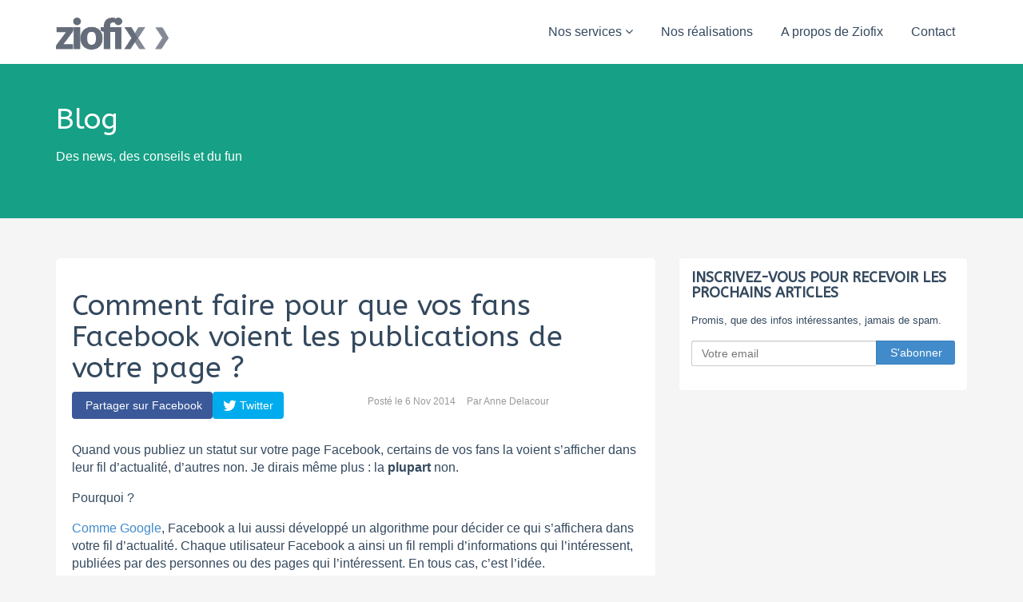

--- FILE ---
content_type: text/html; charset=UTF-8
request_url: https://www.ziofix.fr/comment-faire-fans-facebook-voient-publications-page/
body_size: 12961
content:
<!DOCTYPE html>
<html lang="fr-FR">
<head>
  <meta charset="UTF-8">
  <meta name="viewport" content="width=device-width, initial-scale=1.0">
  <title>Comment faire pour que vos fans Facebook voient les publications de votre page ? - Ziofix</title>
  <link rel="profile" href="http://gmpg.org/xfn/11">
  <link rel="pingback" href="https://www.ziofix.fr/xmlrpc.php">
<!--[if lt IE 9]>
<script src="https://www.ziofix.fr/wp-content/themes/flat-theme/assets/js/html5shiv.js"></script>
<script src="https://www.ziofix.fr/wp-content/themes/flat-theme/assets/js/respond.min.js"></script>
<![endif]-->
<link rel="shortcut icon" href="http://www.ziofix.fr/wp-content/uploads/2014/09/favicon.ico" ><meta name='robots' content='index, follow, max-image-preview:large, max-snippet:-1, max-video-preview:-1' />

	<!-- This site is optimized with the Yoast SEO plugin v19.14 - https://yoast.com/wordpress/plugins/seo/ -->
	<link rel="canonical" href="https://www.ziofix.fr/comment-faire-fans-facebook-voient-publications-page/" />
	<meta property="og:locale" content="fr_FR" />
	<meta property="og:type" content="article" />
	<meta property="og:title" content="Comment faire pour que vos fans Facebook voient les publications de votre page ? - Ziofix" />
	<meta property="og:description" content="Quand vous publiez un statut sur votre page Facebook, certains de vos fans la voient s&#039;afficher dans leur fil d&#039;actualité, d&#039;autres non. Je dirais même plus : la plupart non.  Pourquoi ? Comment savoir ce qui fonctionne et faire en sorte que vos publications soient vues plus souvent par vos fans ? Suivez le guide !" />
	<meta property="og:url" content="https://www.ziofix.fr/comment-faire-fans-facebook-voient-publications-page/" />
	<meta property="og:site_name" content="Ziofix" />
	<meta property="article:published_time" content="2014-11-06T07:00:19+00:00" />
	<meta property="article:modified_time" content="2014-11-06T09:53:43+00:00" />
	<meta property="og:image" content="https://ziofix-fr.s3.gra.perf.cloud.ovh.net/uploads/2014/11/spruce-image-1.png" />
	<meta property="og:image:width" content="880" />
	<meta property="og:image:height" content="440" />
	<meta property="og:image:type" content="image/png" />
	<meta name="author" content="Anne Delacour" />
	<meta name="twitter:label1" content="Écrit par" />
	<meta name="twitter:data1" content="Anne Delacour" />
	<meta name="twitter:label2" content="Durée de lecture estimée" />
	<meta name="twitter:data2" content="6 minutes" />
	<script type="application/ld+json" class="yoast-schema-graph">{"@context":"https://schema.org","@graph":[{"@type":"WebPage","@id":"https://www.ziofix.fr/comment-faire-fans-facebook-voient-publications-page/","url":"https://www.ziofix.fr/comment-faire-fans-facebook-voient-publications-page/","name":"Comment faire pour que vos fans Facebook voient les publications de votre page ? - Ziofix","isPartOf":{"@id":"https://www.ziofix.fr/#website"},"primaryImageOfPage":{"@id":"https://www.ziofix.fr/comment-faire-fans-facebook-voient-publications-page/#primaryimage"},"image":{"@id":"https://www.ziofix.fr/comment-faire-fans-facebook-voient-publications-page/#primaryimage"},"thumbnailUrl":"https://www.ziofix.fr/wp-content/uploads/2014/11/spruce-image-1.png","datePublished":"2014-11-06T07:00:19+00:00","dateModified":"2014-11-06T09:53:43+00:00","author":{"@id":"https://www.ziofix.fr/#/schema/person/b9fa0970fc76a88ddeab99ce9ceb2037"},"breadcrumb":{"@id":"https://www.ziofix.fr/comment-faire-fans-facebook-voient-publications-page/#breadcrumb"},"inLanguage":"fr-FR","potentialAction":[{"@type":"ReadAction","target":["https://www.ziofix.fr/comment-faire-fans-facebook-voient-publications-page/"]}]},{"@type":"ImageObject","inLanguage":"fr-FR","@id":"https://www.ziofix.fr/comment-faire-fans-facebook-voient-publications-page/#primaryimage","url":"https://www.ziofix.fr/wp-content/uploads/2014/11/spruce-image-1.png","contentUrl":"https://www.ziofix.fr/wp-content/uploads/2014/11/spruce-image-1.png","width":880,"height":440},{"@type":"BreadcrumbList","@id":"https://www.ziofix.fr/comment-faire-fans-facebook-voient-publications-page/#breadcrumb","itemListElement":[{"@type":"ListItem","position":1,"name":"Accueil","item":"https://www.ziofix.fr/"},{"@type":"ListItem","position":2,"name":"Blog","item":"https://www.ziofix.fr/blog/"},{"@type":"ListItem","position":3,"name":"Comment faire pour que vos fans Facebook voient les publications de votre page ?"}]},{"@type":"WebSite","@id":"https://www.ziofix.fr/#website","url":"https://www.ziofix.fr/","name":"Ziofix","description":"Ziofix aide les petites boîtes intelligentes à construire une présence web professionnelle sans exploser leur budget.","potentialAction":[{"@type":"SearchAction","target":{"@type":"EntryPoint","urlTemplate":"https://www.ziofix.fr/?s={search_term_string}"},"query-input":"required name=search_term_string"}],"inLanguage":"fr-FR"},{"@type":"Person","@id":"https://www.ziofix.fr/#/schema/person/b9fa0970fc76a88ddeab99ce9ceb2037","name":"Anne Delacour","image":{"@type":"ImageObject","inLanguage":"fr-FR","@id":"https://www.ziofix.fr/#/schema/person/image/","url":"https://secure.gravatar.com/avatar/36943d92f6c2436c112d513124329adc?s=96&d=mm&r=g","contentUrl":"https://secure.gravatar.com/avatar/36943d92f6c2436c112d513124329adc?s=96&d=mm&r=g","caption":"Anne Delacour"},"description":"En charge du pôle édition et rédactrice en chef de Mademoiselle Dentelle, Sous Notre Toit et Dans Ma Tribu, Anne cultive au quotidien son expertise en réseaux sociaux, marketing web et ergonomie.","sameAs":["https://www.ziofix.fr/"],"url":"https://www.ziofix.fr/author/annedelacour/"}]}</script>
	<!-- / Yoast SEO plugin. -->


<link rel='dns-prefetch' href='//www.ziofix.fr' />
<link rel="alternate" type="application/rss+xml" title="Ziofix &raquo; Flux" href="https://www.ziofix.fr/feed/" />
<link rel="alternate" type="application/rss+xml" title="Ziofix &raquo; Flux des commentaires" href="https://www.ziofix.fr/comments/feed/" />
<script type="text/javascript">
window._wpemojiSettings = {"baseUrl":"https:\/\/s.w.org\/images\/core\/emoji\/14.0.0\/72x72\/","ext":".png","svgUrl":"https:\/\/s.w.org\/images\/core\/emoji\/14.0.0\/svg\/","svgExt":".svg","source":{"concatemoji":"https:\/\/www.ziofix.fr\/wp-includes\/js\/wp-emoji-release.min.js?ver=6.1.1"}};
/*! This file is auto-generated */
!function(e,a,t){var n,r,o,i=a.createElement("canvas"),p=i.getContext&&i.getContext("2d");function s(e,t){var a=String.fromCharCode,e=(p.clearRect(0,0,i.width,i.height),p.fillText(a.apply(this,e),0,0),i.toDataURL());return p.clearRect(0,0,i.width,i.height),p.fillText(a.apply(this,t),0,0),e===i.toDataURL()}function c(e){var t=a.createElement("script");t.src=e,t.defer=t.type="text/javascript",a.getElementsByTagName("head")[0].appendChild(t)}for(o=Array("flag","emoji"),t.supports={everything:!0,everythingExceptFlag:!0},r=0;r<o.length;r++)t.supports[o[r]]=function(e){if(p&&p.fillText)switch(p.textBaseline="top",p.font="600 32px Arial",e){case"flag":return s([127987,65039,8205,9895,65039],[127987,65039,8203,9895,65039])?!1:!s([55356,56826,55356,56819],[55356,56826,8203,55356,56819])&&!s([55356,57332,56128,56423,56128,56418,56128,56421,56128,56430,56128,56423,56128,56447],[55356,57332,8203,56128,56423,8203,56128,56418,8203,56128,56421,8203,56128,56430,8203,56128,56423,8203,56128,56447]);case"emoji":return!s([129777,127995,8205,129778,127999],[129777,127995,8203,129778,127999])}return!1}(o[r]),t.supports.everything=t.supports.everything&&t.supports[o[r]],"flag"!==o[r]&&(t.supports.everythingExceptFlag=t.supports.everythingExceptFlag&&t.supports[o[r]]);t.supports.everythingExceptFlag=t.supports.everythingExceptFlag&&!t.supports.flag,t.DOMReady=!1,t.readyCallback=function(){t.DOMReady=!0},t.supports.everything||(n=function(){t.readyCallback()},a.addEventListener?(a.addEventListener("DOMContentLoaded",n,!1),e.addEventListener("load",n,!1)):(e.attachEvent("onload",n),a.attachEvent("onreadystatechange",function(){"complete"===a.readyState&&t.readyCallback()})),(e=t.source||{}).concatemoji?c(e.concatemoji):e.wpemoji&&e.twemoji&&(c(e.twemoji),c(e.wpemoji)))}(window,document,window._wpemojiSettings);
</script>
<style type="text/css">
img.wp-smiley,
img.emoji {
	display: inline !important;
	border: none !important;
	box-shadow: none !important;
	height: 1em !important;
	width: 1em !important;
	margin: 0 0.07em !important;
	vertical-align: -0.1em !important;
	background: none !important;
	padding: 0 !important;
}
</style>
	<link rel='stylesheet' id='wp-block-library-css' href='https://www.ziofix.fr/wp-includes/css/dist/block-library/style.min.css?ver=6.1.1' type='text/css' media='all' />
<link rel='stylesheet' id='classic-theme-styles-css' href='https://www.ziofix.fr/wp-includes/css/classic-themes.min.css?ver=1' type='text/css' media='all' />
<style id='global-styles-inline-css' type='text/css'>
body{--wp--preset--color--black: #000000;--wp--preset--color--cyan-bluish-gray: #abb8c3;--wp--preset--color--white: #ffffff;--wp--preset--color--pale-pink: #f78da7;--wp--preset--color--vivid-red: #cf2e2e;--wp--preset--color--luminous-vivid-orange: #ff6900;--wp--preset--color--luminous-vivid-amber: #fcb900;--wp--preset--color--light-green-cyan: #7bdcb5;--wp--preset--color--vivid-green-cyan: #00d084;--wp--preset--color--pale-cyan-blue: #8ed1fc;--wp--preset--color--vivid-cyan-blue: #0693e3;--wp--preset--color--vivid-purple: #9b51e0;--wp--preset--gradient--vivid-cyan-blue-to-vivid-purple: linear-gradient(135deg,rgba(6,147,227,1) 0%,rgb(155,81,224) 100%);--wp--preset--gradient--light-green-cyan-to-vivid-green-cyan: linear-gradient(135deg,rgb(122,220,180) 0%,rgb(0,208,130) 100%);--wp--preset--gradient--luminous-vivid-amber-to-luminous-vivid-orange: linear-gradient(135deg,rgba(252,185,0,1) 0%,rgba(255,105,0,1) 100%);--wp--preset--gradient--luminous-vivid-orange-to-vivid-red: linear-gradient(135deg,rgba(255,105,0,1) 0%,rgb(207,46,46) 100%);--wp--preset--gradient--very-light-gray-to-cyan-bluish-gray: linear-gradient(135deg,rgb(238,238,238) 0%,rgb(169,184,195) 100%);--wp--preset--gradient--cool-to-warm-spectrum: linear-gradient(135deg,rgb(74,234,220) 0%,rgb(151,120,209) 20%,rgb(207,42,186) 40%,rgb(238,44,130) 60%,rgb(251,105,98) 80%,rgb(254,248,76) 100%);--wp--preset--gradient--blush-light-purple: linear-gradient(135deg,rgb(255,206,236) 0%,rgb(152,150,240) 100%);--wp--preset--gradient--blush-bordeaux: linear-gradient(135deg,rgb(254,205,165) 0%,rgb(254,45,45) 50%,rgb(107,0,62) 100%);--wp--preset--gradient--luminous-dusk: linear-gradient(135deg,rgb(255,203,112) 0%,rgb(199,81,192) 50%,rgb(65,88,208) 100%);--wp--preset--gradient--pale-ocean: linear-gradient(135deg,rgb(255,245,203) 0%,rgb(182,227,212) 50%,rgb(51,167,181) 100%);--wp--preset--gradient--electric-grass: linear-gradient(135deg,rgb(202,248,128) 0%,rgb(113,206,126) 100%);--wp--preset--gradient--midnight: linear-gradient(135deg,rgb(2,3,129) 0%,rgb(40,116,252) 100%);--wp--preset--duotone--dark-grayscale: url('#wp-duotone-dark-grayscale');--wp--preset--duotone--grayscale: url('#wp-duotone-grayscale');--wp--preset--duotone--purple-yellow: url('#wp-duotone-purple-yellow');--wp--preset--duotone--blue-red: url('#wp-duotone-blue-red');--wp--preset--duotone--midnight: url('#wp-duotone-midnight');--wp--preset--duotone--magenta-yellow: url('#wp-duotone-magenta-yellow');--wp--preset--duotone--purple-green: url('#wp-duotone-purple-green');--wp--preset--duotone--blue-orange: url('#wp-duotone-blue-orange');--wp--preset--font-size--small: 13px;--wp--preset--font-size--medium: 20px;--wp--preset--font-size--large: 36px;--wp--preset--font-size--x-large: 42px;--wp--preset--spacing--20: 0.44rem;--wp--preset--spacing--30: 0.67rem;--wp--preset--spacing--40: 1rem;--wp--preset--spacing--50: 1.5rem;--wp--preset--spacing--60: 2.25rem;--wp--preset--spacing--70: 3.38rem;--wp--preset--spacing--80: 5.06rem;}:where(.is-layout-flex){gap: 0.5em;}body .is-layout-flow > .alignleft{float: left;margin-inline-start: 0;margin-inline-end: 2em;}body .is-layout-flow > .alignright{float: right;margin-inline-start: 2em;margin-inline-end: 0;}body .is-layout-flow > .aligncenter{margin-left: auto !important;margin-right: auto !important;}body .is-layout-constrained > .alignleft{float: left;margin-inline-start: 0;margin-inline-end: 2em;}body .is-layout-constrained > .alignright{float: right;margin-inline-start: 2em;margin-inline-end: 0;}body .is-layout-constrained > .aligncenter{margin-left: auto !important;margin-right: auto !important;}body .is-layout-constrained > :where(:not(.alignleft):not(.alignright):not(.alignfull)){max-width: var(--wp--style--global--content-size);margin-left: auto !important;margin-right: auto !important;}body .is-layout-constrained > .alignwide{max-width: var(--wp--style--global--wide-size);}body .is-layout-flex{display: flex;}body .is-layout-flex{flex-wrap: wrap;align-items: center;}body .is-layout-flex > *{margin: 0;}:where(.wp-block-columns.is-layout-flex){gap: 2em;}.has-black-color{color: var(--wp--preset--color--black) !important;}.has-cyan-bluish-gray-color{color: var(--wp--preset--color--cyan-bluish-gray) !important;}.has-white-color{color: var(--wp--preset--color--white) !important;}.has-pale-pink-color{color: var(--wp--preset--color--pale-pink) !important;}.has-vivid-red-color{color: var(--wp--preset--color--vivid-red) !important;}.has-luminous-vivid-orange-color{color: var(--wp--preset--color--luminous-vivid-orange) !important;}.has-luminous-vivid-amber-color{color: var(--wp--preset--color--luminous-vivid-amber) !important;}.has-light-green-cyan-color{color: var(--wp--preset--color--light-green-cyan) !important;}.has-vivid-green-cyan-color{color: var(--wp--preset--color--vivid-green-cyan) !important;}.has-pale-cyan-blue-color{color: var(--wp--preset--color--pale-cyan-blue) !important;}.has-vivid-cyan-blue-color{color: var(--wp--preset--color--vivid-cyan-blue) !important;}.has-vivid-purple-color{color: var(--wp--preset--color--vivid-purple) !important;}.has-black-background-color{background-color: var(--wp--preset--color--black) !important;}.has-cyan-bluish-gray-background-color{background-color: var(--wp--preset--color--cyan-bluish-gray) !important;}.has-white-background-color{background-color: var(--wp--preset--color--white) !important;}.has-pale-pink-background-color{background-color: var(--wp--preset--color--pale-pink) !important;}.has-vivid-red-background-color{background-color: var(--wp--preset--color--vivid-red) !important;}.has-luminous-vivid-orange-background-color{background-color: var(--wp--preset--color--luminous-vivid-orange) !important;}.has-luminous-vivid-amber-background-color{background-color: var(--wp--preset--color--luminous-vivid-amber) !important;}.has-light-green-cyan-background-color{background-color: var(--wp--preset--color--light-green-cyan) !important;}.has-vivid-green-cyan-background-color{background-color: var(--wp--preset--color--vivid-green-cyan) !important;}.has-pale-cyan-blue-background-color{background-color: var(--wp--preset--color--pale-cyan-blue) !important;}.has-vivid-cyan-blue-background-color{background-color: var(--wp--preset--color--vivid-cyan-blue) !important;}.has-vivid-purple-background-color{background-color: var(--wp--preset--color--vivid-purple) !important;}.has-black-border-color{border-color: var(--wp--preset--color--black) !important;}.has-cyan-bluish-gray-border-color{border-color: var(--wp--preset--color--cyan-bluish-gray) !important;}.has-white-border-color{border-color: var(--wp--preset--color--white) !important;}.has-pale-pink-border-color{border-color: var(--wp--preset--color--pale-pink) !important;}.has-vivid-red-border-color{border-color: var(--wp--preset--color--vivid-red) !important;}.has-luminous-vivid-orange-border-color{border-color: var(--wp--preset--color--luminous-vivid-orange) !important;}.has-luminous-vivid-amber-border-color{border-color: var(--wp--preset--color--luminous-vivid-amber) !important;}.has-light-green-cyan-border-color{border-color: var(--wp--preset--color--light-green-cyan) !important;}.has-vivid-green-cyan-border-color{border-color: var(--wp--preset--color--vivid-green-cyan) !important;}.has-pale-cyan-blue-border-color{border-color: var(--wp--preset--color--pale-cyan-blue) !important;}.has-vivid-cyan-blue-border-color{border-color: var(--wp--preset--color--vivid-cyan-blue) !important;}.has-vivid-purple-border-color{border-color: var(--wp--preset--color--vivid-purple) !important;}.has-vivid-cyan-blue-to-vivid-purple-gradient-background{background: var(--wp--preset--gradient--vivid-cyan-blue-to-vivid-purple) !important;}.has-light-green-cyan-to-vivid-green-cyan-gradient-background{background: var(--wp--preset--gradient--light-green-cyan-to-vivid-green-cyan) !important;}.has-luminous-vivid-amber-to-luminous-vivid-orange-gradient-background{background: var(--wp--preset--gradient--luminous-vivid-amber-to-luminous-vivid-orange) !important;}.has-luminous-vivid-orange-to-vivid-red-gradient-background{background: var(--wp--preset--gradient--luminous-vivid-orange-to-vivid-red) !important;}.has-very-light-gray-to-cyan-bluish-gray-gradient-background{background: var(--wp--preset--gradient--very-light-gray-to-cyan-bluish-gray) !important;}.has-cool-to-warm-spectrum-gradient-background{background: var(--wp--preset--gradient--cool-to-warm-spectrum) !important;}.has-blush-light-purple-gradient-background{background: var(--wp--preset--gradient--blush-light-purple) !important;}.has-blush-bordeaux-gradient-background{background: var(--wp--preset--gradient--blush-bordeaux) !important;}.has-luminous-dusk-gradient-background{background: var(--wp--preset--gradient--luminous-dusk) !important;}.has-pale-ocean-gradient-background{background: var(--wp--preset--gradient--pale-ocean) !important;}.has-electric-grass-gradient-background{background: var(--wp--preset--gradient--electric-grass) !important;}.has-midnight-gradient-background{background: var(--wp--preset--gradient--midnight) !important;}.has-small-font-size{font-size: var(--wp--preset--font-size--small) !important;}.has-medium-font-size{font-size: var(--wp--preset--font-size--medium) !important;}.has-large-font-size{font-size: var(--wp--preset--font-size--large) !important;}.has-x-large-font-size{font-size: var(--wp--preset--font-size--x-large) !important;}
.wp-block-navigation a:where(:not(.wp-element-button)){color: inherit;}
:where(.wp-block-columns.is-layout-flex){gap: 2em;}
.wp-block-pullquote{font-size: 1.5em;line-height: 1.6;}
</style>
<link rel='stylesheet' id='mc4wp-form-basic-css' href='https://www.ziofix.fr/wp-content/plugins/mailchimp-for-wp/assets/css/form-basic.css?ver=4.9.0' type='text/css' media='all' />
<link rel='stylesheet' id='bootstrap-min-css' href='https://www.ziofix.fr/wp-content/themes/flat-theme/assets/css/bootstrap.min.css?ver=6.1.1' type='text/css' media='all' />
<link rel='stylesheet' id='prettyPhoto-css' href='https://www.ziofix.fr/wp-content/themes/flat-theme/assets/css/prettyPhoto.css?ver=6.1.1' type='text/css' media='all' />
<link rel='stylesheet' id='animate-css' href='https://www.ziofix.fr/wp-content/themes/flat-theme/assets/css/animate.css?ver=6.1.1' type='text/css' media='all' />
<link rel='stylesheet' id='fontawesome-css' href='https://www.ziofix.fr/wp-content/themes/flat-theme/assets/css/font-awesome.min.css?ver=6.1.1' type='text/css' media='all' />
<link rel='stylesheet' id='style-css' href='https://www.ziofix.fr/wp-content/themes/flat-theme/style.css?ver=1.5' type='text/css' media='all' />
<style id='style-inline-css' type='text/css'>
@import url(https://fonts.googleapis.com/css?family=ABeeZee:400,100,100italic,300,300italic,400italic,500,500italic,700,700italic,900,900italic);
    /* Body Style */

    body{
    background: #f5f5f5;color: #34495e;font-family: 'Roboto', sans-serif;size: 14px;}

 /* Heading Style */

h1, h2, h3, h4, h5, h6{
font-family: 'ABeeZee';}



/*Link Color*/

a {
color: #428bca;}


/*Link Hover Color*/

a:hover {
color: #d9534f;}

   /* Header Style */

#header {
background-color: #ffffff;}



/* Custom CSS */



</style>
<script type='text/javascript' src='https://www.ziofix.fr/wp-includes/js/jquery/jquery.min.js?ver=3.6.1' id='jquery-core-js'></script>
<script type='text/javascript' src='https://www.ziofix.fr/wp-includes/js/jquery/jquery-migrate.min.js?ver=3.3.2' id='jquery-migrate-js'></script>
<script type='text/javascript' src='https://www.ziofix.fr/wp-content/themes/flat-theme/assets/js/bootstrap.min.js?ver=6.1.1' id='bootstrap-js-js'></script>
<script type='text/javascript' src='https://www.ziofix.fr/wp-content/themes/flat-theme/assets/js/jquery.prettyPhoto.js?ver=6.1.1' id='prettyPhoto-js'></script>
<script type='text/javascript' src='https://www.ziofix.fr/wp-content/themes/flat-theme/assets/js/jquery.isotope.min.js?ver=6.1.1' id='isotope-js'></script>
<script type='text/javascript' src='https://www.ziofix.fr/wp-content/themes/flat-theme/assets/js/sidebarfixed.js?ver=6.1.1' id='sidebar-js-js'></script>
<script type='text/javascript' src='https://www.ziofix.fr/wp-content/themes/flat-theme/assets/js/main.js?ver=6.1.1' id='main-js-js'></script>
<link rel="https://api.w.org/" href="https://www.ziofix.fr/wp-json/" /><link rel="alternate" type="application/json" href="https://www.ziofix.fr/wp-json/wp/v2/posts/627" /><link rel="EditURI" type="application/rsd+xml" title="RSD" href="https://www.ziofix.fr/xmlrpc.php?rsd" />
<link rel="wlwmanifest" type="application/wlwmanifest+xml" href="https://www.ziofix.fr/wp-includes/wlwmanifest.xml" />
<link rel='shortlink' href='https://www.ziofix.fr/?p=627' />
<link rel="alternate" type="application/json+oembed" href="https://www.ziofix.fr/wp-json/oembed/1.0/embed?url=https%3A%2F%2Fwww.ziofix.fr%2Fcomment-faire-fans-facebook-voient-publications-page%2F" />
<link rel="alternate" type="text/xml+oembed" href="https://www.ziofix.fr/wp-json/oembed/1.0/embed?url=https%3A%2F%2Fwww.ziofix.fr%2Fcomment-faire-fans-facebook-voient-publications-page%2F&#038;format=xml" />
<style>.mc4wp-checkbox-wp-comment-form{clear:both;width:auto;display:block;position:static}.mc4wp-checkbox-wp-comment-form input{float:none;width:auto;vertical-align:middle;max-width:21px;-webkit-appearance:checkbox;margin:0 6px 0 0;padding:0;position:static;display:inline-block!important}.mc4wp-checkbox-wp-comment-form label{float:none;cursor:pointer;width:auto;margin:0 0 16px;display:block;position:static}</style>	<link href="//maxcdn.bootstrapcdn.com/font-awesome/4.2.0/css/font-awesome.min.css" rel="stylesheet">
	<!-- Start Facebook Opengraph -->


	<meta property="og:type" content="article" />
					<meta property="og:image" content="https://www.ziofix.fr/wp-content/uploads/2014/11/spruce-image-1.png" />
		<meta property="og:image:type" content="image/jpeg">
		<meta property="og:image:width" content="880">
		<meta property="og:image:height" content="440">
		<link rel="image_src" type="image/jpeg" href="https://www.ziofix.fr/wp-content/uploads/2014/11/spruce-image-1.png" />
		<link rel="thumbnail" type="image/jpeg" href="https://www.ziofix.fr/wp-content/uploads/2014/11/spruce-image-1.png" />
		<meta property="og:title" content="Comment faire pour que vos fans Facebook voient les publications de votre page ?" />
	<meta property="og:url" content="https://www.ziofix.fr/comment-faire-fans-facebook-voient-publications-page/" />
	<meta property="og:description" content="Quand vous publiez un statut sur votre page Facebook, certains de vos fans la voient s&#039;afficher dans leur fil d&#039;actualit&eacute;, d&#039;autres non. Je dirais m&ecirc;me plus : la plupart&nbsp;non.    Pourquoi ?    Comme Go" />
	<meta property="article:published_time"  content="2014-11-06" />
	<meta property="article:author"          content="https://www.ziofix.fr/author/annedelacour/" />
		<meta property="article:publisher" content="https://www.facebook.com/ziofix" />


	<meta name="twitter:card" content="summary" />
	<meta name="twitter:url" content="https://www.ziofix.fr/comment-faire-fans-facebook-voient-publications-page/" />
	<meta name="twitter:title" content="Comment faire pour que vos fans Facebook voient les publications de votre page ?" />
	<meta name="twitter:description" content="Quand vous publiez un statut sur votre page Facebook, certains de vos fans la voient s&#039;afficher dans leur fil d&#039;actualit&eacute;, d&#039;autres non. Je dirais m&ecirc;me plus : la plupart&nbsp;non.    Pourquoi ?    Comme Go" />
	<meta name="twitter:image" content="https://www.ziofix.fr/wp-content/uploads/2014/11/spruce-image-1.png" />
	<meta name="twitter:site" content="@ziofix" />
	








 <meta property="fb:app_id" content="145268545526482" />
 <meta property="og:site_name" content="Ziofix" />
 <!-- End Facebook Opengraph --></head><!--/head-->

<body class="post-template-default single single-post postid-627 single-format-standard">
  
  <header id="header" class="navbar navbar-inverse navbar-fixed-top" role="banner">
    <div class="container">
      <div class="navbar-header">
        <button type="button" class="navbar-toggle" data-toggle="collapse" data-target=".navbar-collapse">
          <span class="sr-only">Toggle navigation</span>
          <span class="icon-bar"></span>
          <span class="icon-bar"></span>
          <span class="icon-bar"></span>
        </button>
                <a class="navbar-brand" href="https://www.ziofix.fr/" >
            <img src="https://www.ziofix.fr/wp-content/uploads/2015/02/logo-retina-zfx.png" alt="Ziofix" />
        </a>
              </div>

      <div class="hidden-xs">
        <ul id="menu-company-menu" class="nav navbar-nav navbar-main"><li id="menu-item-944" class="menu-item menu-item-type-post_type menu-item-object-page menu-item-has-children menu-item-944 dropdown"><a title="Nos services" href="https://www.ziofix.fr/nos-services/">Nos services <i class="icon-angle-down"></i></a>
<ul role="menu" class=" dropdown-menu">
	<li id="menu-item-945" class="menu-item menu-item-type-post_type menu-item-object-page menu-item-945"><a title="Site internet clé en main" href="https://www.ziofix.fr/starter-site-internet/">Site internet clé en main</a></li>
	<li id="menu-item-1012" class="menu-item menu-item-type-post_type menu-item-object-page menu-item-1012"><a title="Boutique e-commerce clé en main" href="https://www.ziofix.fr/kit-starter-votre-boutique-e-commerce-cle-en-main/">Boutique e-commerce clé en main</a></li>
	<li id="menu-item-1441" class="menu-item menu-item-type-post_type menu-item-object-page menu-item-1441"><a title="Formation réseaux sociaux" href="https://www.ziofix.fr/formation-reseaux-sociaux/">Formation réseaux sociaux</a></li>
	<li id="menu-item-501" class="menu-item menu-item-type-post_type menu-item-object-page menu-item-501"><a title="Hébergement clé en main" href="https://www.ziofix.fr/hebergement-wordpress-facile/">Hébergement clé en main</a></li>
	<li id="menu-item-946" class="menu-item menu-item-type-post_type menu-item-object-page menu-item-946"><a title="Soutien technique à la demande" href="https://www.ziofix.fr/soutien-technique-la-demande/">Soutien technique à la demande</a></li>
</ul>
</li>
<li id="menu-item-367" class="menu-item menu-item-type-post_type menu-item-object-page menu-item-367"><a title="Nos réalisations" href="https://www.ziofix.fr/realisations/">Nos réalisations</a></li>
<li id="menu-item-334" class="menu-item menu-item-type-post_type menu-item-object-page menu-item-334"><a title="A propos de Ziofix" href="https://www.ziofix.fr/agence/">A propos de Ziofix</a></li>
<li id="menu-item-333" class="menu-item menu-item-type-post_type menu-item-object-page menu-item-333"><a title="Contact" href="https://www.ziofix.fr/contact/">Contact</a></li>
</ul>      </div>

      <div id="mobile-menu" class="visible-xs">
        <div class="collapse navbar-collapse">
          <ul id="menu-company-menu-1" class="nav navbar-nav"><li class="menu-item menu-item-type-post_type menu-item-object-page menu-item-has-children menu-item-944"><a title="Nos services" href="https://www.ziofix.fr/nos-services/">Nos services</a>
                <span class="menu-toggler" data-toggle="collapse" data-target=".collapse-944">
                <i class="icon-angle-right"></i><i class="icon-angle-down"></i>
                </span>
<ul role="menu" class="collapse collapse-944 ">
	<li class="menu-item menu-item-type-post_type menu-item-object-page menu-item-945"><a title="Site internet clé en main" href="https://www.ziofix.fr/starter-site-internet/">Site internet clé en main</a></li>
	<li class="menu-item menu-item-type-post_type menu-item-object-page menu-item-1012"><a title="Boutique e-commerce clé en main" href="https://www.ziofix.fr/kit-starter-votre-boutique-e-commerce-cle-en-main/">Boutique e-commerce clé en main</a></li>
	<li class="menu-item menu-item-type-post_type menu-item-object-page menu-item-1441"><a title="Formation réseaux sociaux" href="https://www.ziofix.fr/formation-reseaux-sociaux/">Formation réseaux sociaux</a></li>
	<li class="menu-item menu-item-type-post_type menu-item-object-page menu-item-501"><a title="Hébergement clé en main" href="https://www.ziofix.fr/hebergement-wordpress-facile/">Hébergement clé en main</a></li>
	<li class="menu-item menu-item-type-post_type menu-item-object-page menu-item-946"><a title="Soutien technique à la demande" href="https://www.ziofix.fr/soutien-technique-la-demande/">Soutien technique à la demande</a></li>
</ul>
</li>
<li class="menu-item menu-item-type-post_type menu-item-object-page menu-item-367"><a title="Nos réalisations" href="https://www.ziofix.fr/realisations/">Nos réalisations</a></li>
<li class="menu-item menu-item-type-post_type menu-item-object-page menu-item-334"><a title="A propos de Ziofix" href="https://www.ziofix.fr/agence/">A propos de Ziofix</a></li>
<li class="menu-item menu-item-type-post_type menu-item-object-page menu-item-333"><a title="Contact" href="https://www.ziofix.fr/contact/">Contact</a></li>
</ul>        </div>
      </div><!--/.visible-xs-->
    </div>
  </header><!--/#header-->



  

    <section id="title" class="green-sea">
    <div class="container">
    <div class="row">
    <div class="col-sm-12">
    <h1>Blog</h1>
    <p>Des news, des conseils et du fun</p>
    </div>
    </div>
    </div>
    </section>

    
    <section id="main">
    <div class="container">
      <div class="row">
        <div class="col-lg-12">
          <div id="primary" class="content-area">
            
<div class="row" data-sticky_parent>
    <div id="content" class="site-content col-md-8" role="main">
                        <article id="post-627" class="post-627 post type-post status-publish format-standard has-post-thumbnail hentry category-reseaux-sociaux">
    <header class="entry-header ">


                <h1 class="entry-title">
            Comment faire pour que vos fans Facebook voient les publications de votre page ?                    </h1>
        
		<div class="row postheading">

						<div class="col-md-6">
				<div class='zfxsocialshares'><a class='btn btn-facebook btn-zfx-share btn-zfx-share-popup' href='https://www.facebook.com/sharer/sharer.php?u=https%3A%2F%2Fwww.ziofix.fr%2Fcomment-faire-fans-facebook-voient-publications-page%2F' target='_blank'><i class="fa fa-facebook-official fa-lg"></i> <span class="message">Partager sur Facebook</span></a><a class='btn btn-twitter btn-zfx-share btn-zfx-share-popup' href='https://twitter.com/share?url=https%3A%2F%2Fwww.ziofix.fr%2Fcomment-faire-fans-facebook-voient-publications-page%2F&text=' target='_blank'><i class="fa fa-lg fa-twitter"></i> <span class="message">Twitter</span></a></div>
			</div>
			
	        <div class="entry-meta col-md-6">
	            <ul>
	                <li class="date">Posté le <time class="entry-date" datetime="2014-11-06T08:00:19+01:00">6 Nov 2014</time></li>
	                <li class="author">Par <a href="https://www.ziofix.fr/author/annedelacour/" title="Articles par Anne Delacour" rel="author">Anne Delacour</a></li>
	                	            </ul>
	        </div>
        </div>


    </header><!--/.entry-header -->

        <div class="entry-content">
        <p>Quand vous publiez un statut sur votre page Facebook, certains de vos fans la voient s&rsquo;afficher dans leur fil d&rsquo;actualité, d&rsquo;autres non. Je dirais même plus : la <strong>plupart</strong> non.</p>
<p>Pourquoi ?</p>
<p><a href="https://www.ziofix.fr/conseils-referencement-site/">Comme Google</a>, Facebook a lui aussi développé un algorithme pour décider ce qui s&rsquo;affichera dans votre fil d&rsquo;actualité. Chaque utilisateur Facebook a ainsi un fil rempli d&rsquo;informations qui l&rsquo;intéressent, publiées par des personnes ou des pages qui l&rsquo;intéressent. En tous cas, c&rsquo;est l&rsquo;idée.</p>
<p>Au final, l&rsquo;objectif de Facebook est bien que le contenu qu&rsquo;il présente à ses utilisateurs les intéresse, qu&rsquo;ils restent longtemps et qu&rsquo;ils reviennent. (Tiens, ça me rappelle l&rsquo;objectif que j&rsquo;ai pour ce blog&#8230; J&rsquo;imagine que vous avez le même pour votre site ?)</p>
<p>Alors comment savoir ce qui fonctionne et faire en sorte que vos publications soient vues plus souvent par vos fans ? Suivez le guide !</p>
<p><img decoding="async" class="alignnone size-full wp-image-647" src="https://www.ziofix.fr/wp-content/uploads/2014/11/spruce-image-1.png" alt="spruce-image (1)" width="880" height="440" srcset="https://www.ziofix.fr/wp-content/uploads/2014/11/spruce-image-1.png 880w, https://www.ziofix.fr/wp-content/uploads/2014/11/spruce-image-1-300x150.png 300w" sizes="(max-width: 880px) 100vw, 880px" /></p>
<h3>Comment fonctionne l&rsquo;algorithme de Facebook ?</h3>
<p>Bien que la formule exacte reste aussi secrète que la recette du Coca-Cola, Facebook nous donne tout de même des d&rsquo;informations générales sur le fonctionnement de son algorithme :</p>
<p>« Le nombre de commentaires et de mentions J&rsquo;aime reçus par une publication, ainsi que le type de publication (par exemple, une photo, une vidéo ou une mise à jour de statut) peuvent également augmenter sa probabilité d&rsquo;apparaître dans votre fil d&rsquo;actualité. » [Source : <a href="https://www.facebook.com/help/327131014036297/">Facebook</a>]</p>
<p>« Actuellement, nous regardons le nombre total de mentions j&rsquo;aime qu&rsquo;une publication a reçue pour déterminer où l&rsquo;afficher dans le fil d&rsquo;actualité. [Désormais], nous allons commencer à prendre en compte à quel moment les gens choisissent de cliquer j&rsquo;aime, de commenter et de partager. » [Source : <a href="http://newsroom.fb.com/news/2014/09/news-feed-fyi-showing-more-timely-stories-from-friends-and-pages/">Facebook</a>]</p>
<p>Traduction : l&rsquo;algorithme de Facebook privilégie donc certains types de publications, comme les photos et les vidéos uploadées directement sur Facebook (contrairement à celles hébergées sur Youtube et Viméo). Il privilégie également les publications ayant récolté un grand nombre de clics, mentions j&rsquo;aime, partages et commentaires, et en particulier les publications aimées ou commentées par un ami.</p>
<p>D&rsquo;autres infos intéressantes :</p>
<p>« Nous allons afficher en priorité les liens postés au format « lien », et afficher moins de liens ajoutés à des statuts ou des légendes de photos. » [Source : <a href="http://newsroom.fb.com/news/2014/08/news-feed-fyi-click-baiting/">Facebook</a>]</p>
<p>« Nous avons remarqué que lorsque les utilisateurs voient davantage de statuts au format texte, ils publient eux-même davantage de statuts. [&#8230;] Pour cette raison, nous montrons aux utilisateurs davantage de statuts textes simples [publiés par leurs amis] dans leur fil d&rsquo;actualité. [&#8230;] Cela n&rsquo;est pas vrai pour les statuts textes publiés par des Pages. »  [Source : <a href="http://newsroom.fb.com/news/2014/01/news-feed-fyi-what-happens-when-you-see-more-updates-from-friends/">Facebook</a>]</p>
<h3>En pratique, ce qu&rsquo;il faut faire</h3>
<p><strong>Publiez </strong><strong>des informations de bonne qualité. </strong>Mettez vous dans la peau de vos fans et demandez-vous ce qui pourrait leur être utile, les amuser ou les émouvoir. Par exemple, les lectrices de <a href="http://www.dans-ma-tribu.fr/">Dans Ma Tribu </a>étant en majorité des futures et jeunes mamans, sur la <a href="https://www.facebook.com/dansmatribu">page Facebook Dans Ma Tribu</a>, nous avons publié notamment :</p>
<ul>
<li>des <a href="https://www.facebook.com/dansmatribu/posts/640794672696161">idées de déco pour une fête d&rsquo;enfants</a>,</li>
<li>un <a href="https://www.facebook.com/dansmatribu/posts/599766550132307">appel à témoignages sur la grossesse</a>,</li>
<li>des <a href="https://www.facebook.com/dansmatribu/posts/637278789714416">activités à faire avec les enfants</a>,</li>
<li>le <a href="https://www.facebook.com/dansmatribu/posts/639805472795081">témoignage très émouvant</a> d&rsquo;une de nos lectrices.</li>
</ul>
<p><strong>Parlez de ce qui intéresse votre audience</strong>. J&rsquo;ai l&rsquo;impression d&rsquo;enfoncer une porte ouverte mais c&rsquo;est assez important pour le souligner. Inutile de faire des publications sans intérêt de type « Cliquez j&rsquo;aime si vous êtes contents qu&rsquo;on soit enfin vendredi ! » pour obtenir plus de mentions j&rsquo;aime. Vos fans risquent de masquer ces publications et vous apparaîtrez donc moins souvent dans leur fil d&rsquo;actualité.</p>
<p><strong>Partagez les publications d&rsquo;une autre page en la « taguant »</strong> (@nomDeLaPage). Primo, cela vous permettra éventuellement de nouer des relations avec des blogueurs ou des professionnels évoluant dans le même milieu que vous. Et chacun sait qu&rsquo;on parle plus volontiers des gens et marques qu&rsquo;on connait (sur Facebook et ailleurs). Deuxio, Facebook aura davantage tendance à afficher votre publication aux fans de l&rsquo;autre page.</p>
<p><strong>Posez des questions et interagissez avec vos fans</strong>. Encore une fois, pas de questions stériles du genre « Quel est votre animal domestique préféré ? » avec des photos über-mignonnes de chatons si vous êtes coiffeur à domicile ou graphiste ! L&rsquo;objectif est bien d&rsquo;intéresser vos fans ! Sur la <a href="https://www.facebook.com/MademoiselleDentelle">page Facebook de Mademoiselle Dentelle</a>, par exemple, il nous arrive de demander <a href="https://www.facebook.com/MademoiselleDentelle/photos/pb.118670254813010.-2207520000.1415208282./858614590818569/?type=3&amp;theater">des partages d&rsquo;expérience sur des sujets mariage</a>, ou encore des <a href="https://www.facebook.com/MademoiselleDentelle/posts/923242184355809">recommandations de prestataires</a> pour des futures mariées en détresse.</p>
<p><strong>Variez les types de publications (et soyez sages).</strong> Liens, images, vidéos, l&rsquo;idéal est d&rsquo;utiliser le type de publication le plus logique pour ce que vous voulez faire. Vous voulez poser une question à vos fans ? Postez un statut texte avec une question. Vous voulez partager un article intéressant avec eux ? Postez une publication de type « lien ». En bref, utilisez le service « comme il faut » : Maître Facebook sera content et vous serez récompensé.</p>
<p>(L&rsquo;autre solution, c&rsquo;est d&rsquo;essayer de tromper l&rsquo;algorithme : passer des heures à faire des tests, puis passer d&rsquo;autres heures à analyser des données, puis passer encore du temps à ajuster son plan d&rsquo;action pour au final trouver un truc qui ne fonctionnera que pendant quelques semaines avant que Facebook ne s&rsquo;en rende compte et modifie son algorithme. Auquel point il faudra tout recommencer. Je ne sais pas vous, mais moi j&rsquo;ai autre chose à faire de mes journées.)</p>
<p><strong>Si vous avez un compte Facebook professionnel, privilégiez les statuts « texte » simples</strong>. L&rsquo;agorithme de Facebook a tendance à leur donner priorité dans le fil d&rsquo;actualité. (Je précise qu&rsquo;avoir un compte « pro », c&rsquo;est à dire un compte utilisateur &#8211; et non une page &#8211; au nom de votre entreprise  est contraire aux conditions d&rsquo;utilisation de Facebook, mais mon petit doigt me dit que vous êtes nombreux à en avoir un quand même.)</p>
<h3>A éviter absolument</h3>
<p><strong>N&rsquo;achetez pas de fans à la sauvette !</strong> Certes, payer un site obscur pour avoir immédiatement une grande quantité de mentions j&rsquo;aime sur votre page fait monter le compteur de fans très rapidement. Ça fait du bien à l&rsquo;égo, ça sécurise, ça « fait bien ». Mais la vérité, c&rsquo;est que cela fait baisser le taux d&rsquo;engagement sur votre page : puisque ces « faux fans » ne vont pas interagir avec votre page, vous aurez un mauvais rapport nombre de fans « engagés » / nombre total de fans et Facebook vous pénalisera, pensant que votre contenu n&rsquo;est pas intéressant. Au final, ça vous coûte bien plus que ça ne vous rapporte !</p>
<p><strong>N&rsquo;essayez pas de tromper vos fans. </strong>Ce n&rsquo;est pas non plus une bonne idée de publier des liens sans grand intérêt pour vos fans avec une description très alléchante qui les incitent à cliquer dessus. Déçus, vos fans vont cliquer immédiatement sur le bouton « back » et Facebook risque de pénaliser votre publication&#8230; et les suivantes.</p>
<p>Bref, comme je disais, soyez sages, mes enfants. Et publiez en paix.</p>

		<div class="">
			<div class='zfxsocialshares'><a class='btn btn-facebook btn-zfx-share btn-zfx-share-popup' href='https://www.facebook.com/sharer/sharer.php?u=https%3A%2F%2Fwww.ziofix.fr%2Fcomment-faire-fans-facebook-voient-publications-page%2F' target='_blank'><i class="fa fa-facebook-official fa-lg"></i> <span class="message">Partager sur Facebook</span></a><a class='btn btn-twitter btn-zfx-share btn-zfx-share-popup' href='https://twitter.com/share?url=https%3A%2F%2Fwww.ziofix.fr%2Fcomment-faire-fans-facebook-voient-publications-page%2F&text=' target='_blank'><i class="fa fa-lg fa-twitter"></i> <span class="message">Twitter</span></a></div>
		</div>

    </div>
    
    <footer>
            </footer>

</article><!--/#post-->

<div class="author-info">
    <div class="panel panel-default">
        <div class="panel-heading"><strong>A propos de Anne Delacour</strong></div>
        <div class="panel-body">
        	<div class="media ">
	        	<div class="pull-left">
					<div class="media-object"><img alt='' src='https://secure.gravatar.com/avatar/36943d92f6c2436c112d513124329adc?s=74&#038;d=mm&#038;r=g' srcset='https://secure.gravatar.com/avatar/36943d92f6c2436c112d513124329adc?s=148&#038;d=mm&#038;r=g 2x' class='avatar avatar-74 photo' height='74' width='74' loading='lazy' decoding='async'/></div>
	        	</div>
				<div class="media-body">
					En charge du pôle édition et rédactrice en chef de <a href="http://www.mademoiselle-dentelle.fr/">Mademoiselle Dentelle</a>, <a href="https://www.sous-notre-toit.fr/">Sous Notre Toit</a> et <a href="http://www.dans-ma-tribu.fr/">Dans Ma Tribu</a>, Anne cultive au quotidien son expertise en réseaux sociaux, marketing web et ergonomie.				</div>
        	</div>
        </div>
    </div><!-- .author-description -->
</div><!-- .author-info -->
            <nav class="navigation post-navigation" role="navigation">
        <div class="pager">
                        <li class="previous">
                <a href="https://www.ziofix.fr/comment-pourquoi-mettre-a-jour-site-wordpress/" rel="prev"><i class="icon-long-arrow-left"></i> Pourquoi il est essentiel de mettre à jour WordPress (et comment faire)</a>            </li>
            
                        <li class="next"><a href="https://www.ziofix.fr/conseil-marketing-web-petite-entreprise/" rel="next">Vous avez une petite boîte ? Arrêtez de prétendre que vous en avez une grosse ! <i class="icon-long-arrow-right"></i></a></li>
            
        </div><!-- .nav-links -->
    </nav><!-- .navigation -->
            
<div id="comments" class="comments-area">

    
        </div><!-- #comments -->        <hr />
        		<div class='yarpp yarpp-related yarpp-related-website yarpp-related-none yarpp-template-yarpp-template-ziofix'>
<h3>Ces articles peuvent vous intéresser</h3>
</div>
    </div><!--/#content -->
    <div class="col-md-4" data-sticky_column>
		<div id="newsletter-form">
			<h3>Inscrivez-vous pour recevoir les prochains articles</h3>
			<p>Promis, que des infos intéressantes, jamais de spam.</p>
			<script>(function() {
	window.mc4wp = window.mc4wp || {
		listeners: [],
		forms: {
			on: function(evt, cb) {
				window.mc4wp.listeners.push(
					{
						event   : evt,
						callback: cb
					}
				);
			}
		}
	}
})();
</script><!-- Mailchimp for WordPress v4.9.0 - https://wordpress.org/plugins/mailchimp-for-wp/ --><form id="mc4wp-form-1" class="mc4wp-form mc4wp-form-1492 mc4wp-form-basic" method="post" data-id="1492" data-name="Formulaire d&#039;inscription par défaut" ><div class="mc4wp-form-fields"><div class="form-group">
	<label for="mc4wp_email">Votre adresse email : </label>
	<input type="email" id="mc4wp_email" name="EMAIL" placeholder="Votre email" required class="form-control" />
</div>

<div class="form-group">
	<input type="submit" value="S'abonner" class="btn btn-primary" />
</div></div><label style="display: none !important;">Laissez ce champ vide si vous êtes humain : <input type="text" name="_mc4wp_honeypot" value="" tabindex="-1" autocomplete="off" /></label><input type="hidden" name="_mc4wp_timestamp" value="1769707251" /><input type="hidden" name="_mc4wp_form_id" value="1492" /><input type="hidden" name="_mc4wp_form_element_id" value="mc4wp-form-1" /><div class="mc4wp-response"></div></form><!-- / Mailchimp for WordPress Plugin -->			<div class="clearfix"></div>
		</div>

	        </div>
</div>
</div><!--/#primary-->
</div><!--/.col-lg-12-->
</div><!--/.row-->
</div><!--/.container.-->
</section><!--/#main-->

<footer id="footer" class="midnight-blue">
  <div class="container">
    <div class="row">
      <div class="col-sm-6">
              </div>
      <div class="col-sm-6">
        <ul class="pull-right">
          <li id="menu-item-959" class="menu-item menu-item-type-custom menu-item-object-custom menu-item-959"><a href="https://twitter.com/ziofix"><i class="fa fa-twitter-square fa-2x"></i></a></li>
<li id="menu-item-960" class="menu-item menu-item-type-custom menu-item-object-custom menu-item-960"><a href="https://www.facebook.com/ziofix"><i class="fa fa-facebook-square fa-2x"></i></a></li>
<li id="menu-item-762" class="menu-item menu-item-type-post_type menu-item-object-page menu-item-762"><a href="https://www.ziofix.fr/mentions-legales/">Mentions légales</a></li>
<li id="menu-item-837" class="menu-item menu-item-type-post_type menu-item-object-page menu-item-837"><a href="https://www.ziofix.fr/nos-clients-parlent-de-nous/">Nos clients parlent de nous</a></li>
          <li>
            <a id="gototop" class="gototop" href="#"><i class="icon-chevron-up"></i></a><!--#gototop-->
          </li>
        </ul>
      </div>
    </div>
  </div>
</footer><!--/#footer-->

  
<script>
  (function(i,s,o,g,r,a,m){i['GoogleAnalyticsObject']=r;i[r]=i[r]||function(){
  (i[r].q=i[r].q||[]).push(arguments)},i[r].l=1*new Date();a=s.createElement(o),
  m=s.getElementsByTagName(o)[0];a.async=1;a.src=g;m.parentNode.insertBefore(a,m)
  })(window,document,'script','//www.google-analytics.com/analytics.js','ga');

  ga('create', 'UA-322634-35', 'ziofix.fr');
  ga('send', 'pageview');

</script>
<script>(function() {function maybePrefixUrlField () {
  const value = this.value.trim()
  if (value !== '' && value.indexOf('http') !== 0) {
    this.value = 'http://' + value
  }
}

const urlFields = document.querySelectorAll('.mc4wp-form input[type="url"]')
for (let j = 0; j < urlFields.length; j++) {
  urlFields[j].addEventListener('blur', maybePrefixUrlField)
}
})();</script><link rel='stylesheet' id='yarppRelatedCss-css' href='https://www.ziofix.fr/wp-content/plugins/yet-another-related-posts-plugin/style/related.css?ver=5.30.1' type='text/css' media='all' />
<script type='text/javascript' defer src='https://www.ziofix.fr/wp-content/plugins/mailchimp-for-wp/assets/js/forms.js?ver=4.9.0' id='mc4wp-forms-api-js'></script>

</body>
</html>

--- FILE ---
content_type: text/plain
request_url: https://www.google-analytics.com/j/collect?v=1&_v=j102&a=2027638705&t=pageview&_s=1&dl=https%3A%2F%2Fwww.ziofix.fr%2Fcomment-faire-fans-facebook-voient-publications-page%2F&ul=en-us%40posix&dt=Comment%20faire%20pour%20que%20vos%20fans%20Facebook%20voient%20les%20publications%20de%20votre%20page%20%3F%20-%20Ziofix&sr=1280x720&vp=1280x720&_u=IEBAAAABAAAAACAAI~&jid=661724618&gjid=50832313&cid=326961757.1769707253&tid=UA-322634-35&_gid=861741949.1769707253&_r=1&_slc=1&z=1673458457
body_size: -449
content:
2,cG-QWNEFJK93S

--- FILE ---
content_type: application/javascript
request_url: https://www.ziofix.fr/wp-content/themes/flat-theme/assets/js/sidebarfixed.js?ver=6.1.1
body_size: 1855
content:
jQuery(document).ready(function()
{
	(function(){var k,e;k=this.jQuery||window.jQuery;e=k(window);k.fn.stick_in_parent=function(d){var v,y,n,p,h,C,s,G,q,H;null==d&&(d={});s=d.sticky_class;y=d.inner_scrolling;C=d.recalc_every;h=d.parent;p=d.offset_top;n=d.spacer;v=d.bottoming;null==p&&(p=0);null==h&&(h=void 0);null==y&&(y=!0);null==s&&(s="is_stuck");null==v&&(v=!0);G=function(a,d,q,z,D,t,r,E){var u,F,m,A,c,f,B,w,x,g,b;if(!a.data("sticky_kit")){a.data("sticky_kit",!0);f=a.parent();null!=h&&(f=f.closest(h));if(!f.length)throw"failed to find stick parent";
	u=m=!1;(g=null!=n?n&&a.closest(n):k("<div />"))&&g.css("position",a.css("position"));B=function(){var c,e,l;if(!E&&(c=parseInt(f.css("border-top-width"),10),e=parseInt(f.css("padding-top"),10),d=parseInt(f.css("padding-bottom"),10),q=f.offset().top+c+e,z=f.height(),m&&(u=m=!1,null==n&&(a.insertAfter(g),g.detach()),a.css({position:"",top:"",width:"",bottom:""}).removeClass(s),l=!0),D=a.offset().top-parseInt(a.css("margin-top"),10)-p,t=a.outerHeight(!0),r=a.css("float"),g&&g.css({width:a.outerWidth(!0),
	height:t,display:a.css("display"),"vertical-align":a.css("vertical-align"),"float":r}),l))return b()};B();if(t!==z)return A=void 0,c=p,x=C,b=function(){var b,k,l,h;if(!E&&(null!=x&&(--x,0>=x&&(x=C,B())),l=e.scrollTop(),null!=A&&(k=l-A),A=l,m?(v&&(h=l+t+c>z+q,u&&!h&&(u=!1,a.css({position:"fixed",bottom:"",top:c}).trigger("sticky_kit:unbottom"))),l<D&&(m=!1,c=p,null==n&&("left"!==r&&"right"!==r||a.insertAfter(g),g.detach()),b={position:"",width:"",top:""},a.css(b).removeClass(s).trigger("sticky_kit:unstick")),
	y&&(b=e.height(),t+p>b&&!u&&(c-=k,c=Math.max(b-t,c),c=Math.min(p,c),m&&a.css({top:c+"px"})))):l>D&&(m=!0,b={position:"fixed",top:c},b.width="border-box"===a.css("box-sizing")?a.outerWidth()+"px":a.width()+"px",a.css(b).addClass(s),null==n&&(a.after(g),"left"!==r&&"right"!==r||g.append(a)),a.trigger("sticky_kit:stick")),m&&v&&(null==h&&(h=l+t+c>z+q),!u&&h)))return u=!0,"static"===f.css("position")&&f.css({position:"relative"}),a.css({position:"absolute",bottom:d,top:"auto"}).trigger("sticky_kit:bottom")},
	w=function(){B();return b()},F=function(){E=!0;e.off("touchmove",b);e.off("scroll",b);e.off("resize",w);k(document.body).off("sticky_kit:recalc",w);a.off("sticky_kit:detach",F);a.removeData("sticky_kit");a.css({position:"",bottom:"",top:"",width:""});f.position("position","");if(m)return null==n&&("left"!==r&&"right"!==r||a.insertAfter(g),g.remove()),a.removeClass(s)},e.on("touchmove",b),e.on("scroll",b),e.on("resize",w),k(document.body).on("sticky_kit:recalc",w),a.on("sticky_kit:detach",F),setTimeout(b,
	0)}};q=0;for(H=this.length;q<H;q++)d=this[q],G(k(d));return this}}).call(this);
});


function isTouch() {
	if( /Android|webOS|iPhone|iPad|iPod|BlackBerry|IEMobile|Opera Mini/i.test(navigator.userAgent) || window.width <= 1024) {
		return true;
	}
	else
	{
		return false;
	}
}


function strstr(haystack, needle, bool) {
	var pos = 0;
	haystack += '';
	pos = haystack.indexOf(needle);
	if (pos === -1) {
		return false;
	} else {
		if (bool) {
		return haystack.substr(0, pos);
		} else {
			return haystack.slice(pos);
		}
	}
}

function checkForSafari() {
	var brauzer = navigator.userAgent.toLowerCase();
	console.log(brauzer);

	if(strstr(brauzer, 'safari') && !strstr(brauzer, 'chrome') && !strstr(brauzer, 'firefox'))
	{
		console.log('SAFARI');
		return true;
	}
	else
	{
		console.log('PAS SAFARI');
		return false;
	}
}

function sizeSidebar() {
	jQuery('div[data-sticky_column]').css('height', 'auto');
	if(jQuery(window).width() > 1024)
	{
		jQuery('div[data-sticky_column]').css('height', jQuery('div[data-sticky_column]').parent().parent().height()+0+'px');
	}
}

jQuery(window).resize(function(){
	sizeSidebar();
});

(function() {
	if(!isTouch() && !checkForSafari())
	{
		var reset_scroll;
		sizeSidebar();
		jQuery(function() {
			return jQuery("[data-sticky_column]").stick_in_parent({
				parent: "[data-sticky_parent]",
				offset_top: 120
			});
		});
		reset_scroll = function() {
			var scroller;
			scroller = jQuery("body,html");
			scroller.stop(true);
			if (jQuery(window).scrollTop() !== 0) {
				scroller.animate({
					scrollTop: 0
				}, "fast");
			}
			return scroller;
		};
		window.scroll_it = function() {
			var max;
			max = jQuery(document).height() - jQuery(window).height();
			return reset_scroll().animate({
				scrollTop: max
			}, max * 3).delay(100).animate({
				scrollTop: 0
			}, max * 3);
		};
		window.scroll_it_wobble = function() {
			var max, third;
			max = jQuery(document).height() - jQuery(window).height();
			third = Math.floor(max / 3);
			return reset_scroll().animate({
				scrollTop: third * 2
			}, max * 3).delay(100).animate({
				scrollTop: third
			}, max * 3).delay(100).animate({
				scrollTop: max
			}, max * 3).delay(100).animate({
				scrollTop: 0
			}, max * 3);
		};
		jQuery(window).on("resize", (function(_this) {
			return function(e) {
				return jQuery(document.body).trigger("sticky_kit:recalc");
			};
		})(this));
	}
}).call(this);

--- FILE ---
content_type: application/javascript
request_url: https://www.ziofix.fr/wp-content/themes/flat-theme/assets/js/main.js?ver=6.1.1
body_size: 929
content:
/* from http://git.ziofix.fr/ziofix/wp_ziofix/raw/master/assets/socialshares/socialshares.js */
jQuery(function(){
	jQuery(document).on('click', '.btn-zfx-share', function(event){
		if(jQuery(this).hasClass('btn-fb-ui-feed'))
		{
			FB.ui(
			{
				method: 'feed',
				name: jQuery(this).attr('data-texte'),
				caption: jQuery(this).attr('data-texte'),
				description: jQuery(this).attr('data-description'),
				link: jQuery(this).attr('data-link')
			},
			function(response)
			{
				if (response && response.post_id) {
				} else {
				}
			});
		}
		else
		{
			popupwidth = 520;
			popupheight = 350;
			if(window.innerWidth)
			{
				popupleft = (window.innerWidth-popupwidth)/2;
				popuptop = (window.innerHeight-popupheight)/2;
			}
			else
			{
				popupleft = (document.body.clientWidth-popupwidth)/2;
				popuptop = (document.body.clientHeight-popupheight)/2;
			}
			window.open(jQuery(this).attr('href'), '_blank',' top='+popuptop+', left='+popupleft+', width='+popupwidth+', height='+popupheight+', toolbar=no, menubar=no, scrollbars=no, resizable=no, location=no, directories=no, status=no');
		}
		event.preventDefault();
	});
});


jQuery(function($) {

	//#main-slider
	$(function(){
		$('#main-slider.carousel').carousel({
			interval: 8000
		});
	});

	$( '.centered' ).each(function( e ) {
		$(this).css('margin-top',  ($('#main-slider').height() - $(this).height())/2);
	});

	$(window).resize(function(){
		$( '.centered' ).each(function( e ) {
			$(this).css('margin-top',  ($('#main-slider').height() - $(this).height())/2);
		});
	});

	//portfolio
	$(window).load(function(){
		$portfolio_selectors = $('.portfolio-filter >li>a');
		if($portfolio_selectors!='undefined'){
			$portfolio = $('.portfolio-items');
			$portfolio.isotope({
				itemSelector : 'li',
				layoutMode : 'fitRows'
			});
			$portfolio_selectors.on('click', function(){
				$portfolio_selectors.removeClass('active');
				$(this).addClass('active');
				var selector = $(this).attr('data-filter');
				$portfolio.isotope({ filter: selector });
				return false;
			});
		}
	});

	//contact form
	var form = $('.contact-form');
	form.submit(function () {
		$this = $(this);
		$.post($(this).attr('action'), function(data) {
			$this.prev().text(data.message).fadeIn().delay(3000).fadeOut();
		},'json');
		return false;
	});

	//goto top
	$('.gototop').click(function(event) {
		event.preventDefault();
		$('html, body').animate({
			scrollTop: $("body").offset().top
		}, 500);
	});

	//Pretty Photo
	$("a[rel^='prettyPhoto']").prettyPhoto({
		social_tools: false
	});
});